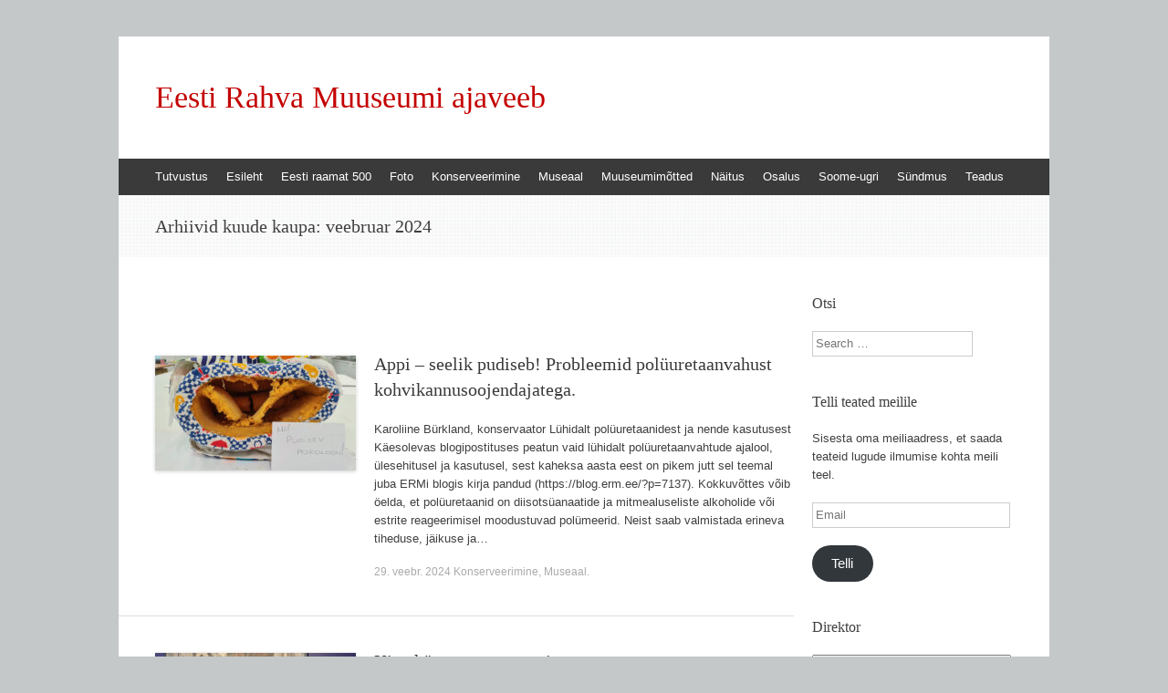

--- FILE ---
content_type: text/html; charset=UTF-8
request_url: https://blog.erm.ee/?m=202402
body_size: 18321
content:
<!DOCTYPE html>
<html lang="et">
<head>
<meta charset="UTF-8" />
<meta name="viewport" content="width=device-width, initial-scale=1" />
<title>veebruar 2024 - Eesti Rahva Muuseumi ajaveeb</title>
<link rel="profile" href="http://gmpg.org/xfn/11" />
<link rel="pingback" href="https://blog.erm.ee/xmlrpc.php" />
<!--[if lt IE 9]>
<script src="https://blog.erm.ee/wp-content/themes/expound/js/html5.js" type="text/javascript"></script>
<![endif]-->

<meta name='robots' content='noindex, follow' />

	<!-- This site is optimized with the Yoast SEO plugin v26.7 - https://yoast.com/wordpress/plugins/seo/ -->
	<meta property="og:locale" content="et_EE" />
	<meta property="og:type" content="website" />
	<meta property="og:title" content="veebruar 2024 - Eesti Rahva Muuseumi ajaveeb" />
	<meta property="og:url" content="https://blog.erm.ee/?m=202601" />
	<meta property="og:site_name" content="Eesti Rahva Muuseumi ajaveeb" />
	<meta name="twitter:card" content="summary_large_image" />
	<script type="application/ld+json" class="yoast-schema-graph">{"@context":"https://schema.org","@graph":[{"@type":"CollectionPage","@id":"https://blog.erm.ee/?m=202601","url":"https://blog.erm.ee/?m=202601","name":"veebruar 2024 - Eesti Rahva Muuseumi ajaveeb","isPartOf":{"@id":"https://blog.erm.ee/#website"},"primaryImageOfPage":{"@id":"https://blog.erm.ee/?m=202601#primaryimage"},"image":{"@id":"https://blog.erm.ee/?m=202601#primaryimage"},"thumbnailUrl":"https://blog.erm.ee/wp-content/uploads/2024/02/20230927_100255.jpg","breadcrumb":{"@id":"https://blog.erm.ee/?m=202601#breadcrumb"},"inLanguage":"et"},{"@type":"ImageObject","inLanguage":"et","@id":"https://blog.erm.ee/?m=202601#primaryimage","url":"https://blog.erm.ee/wp-content/uploads/2024/02/20230927_100255.jpg","contentUrl":"https://blog.erm.ee/wp-content/uploads/2024/02/20230927_100255.jpg","width":1200,"height":900},{"@type":"BreadcrumbList","@id":"https://blog.erm.ee/?m=202601#breadcrumb","itemListElement":[{"@type":"ListItem","position":1,"name":"Home","item":"https://blog.erm.ee/"},{"@type":"ListItem","position":2,"name":"Archives for veebruar 2024"}]},{"@type":"WebSite","@id":"https://blog.erm.ee/#website","url":"https://blog.erm.ee/","name":"Eesti Rahva Muuseumi ajaveeb","description":"","potentialAction":[{"@type":"SearchAction","target":{"@type":"EntryPoint","urlTemplate":"https://blog.erm.ee/?s={search_term_string}"},"query-input":{"@type":"PropertyValueSpecification","valueRequired":true,"valueName":"search_term_string"}}],"inLanguage":"et"}]}</script>
	<!-- / Yoast SEO plugin. -->


<link rel='dns-prefetch' href='//secure.gravatar.com' />
<link rel='dns-prefetch' href='//stats.wp.com' />
<link rel='dns-prefetch' href='//v0.wordpress.com' />
<link rel='dns-prefetch' href='//jetpack.wordpress.com' />
<link rel='dns-prefetch' href='//s0.wp.com' />
<link rel='dns-prefetch' href='//public-api.wordpress.com' />
<link rel='dns-prefetch' href='//0.gravatar.com' />
<link rel='dns-prefetch' href='//1.gravatar.com' />
<link rel='dns-prefetch' href='//2.gravatar.com' />
<link rel='dns-prefetch' href='//widgets.wp.com' />
<link rel='preconnect' href='//c0.wp.com' />
<link rel="alternate" type="application/rss+xml" title="Eesti Rahva Muuseumi ajaveeb &raquo; RSS" href="https://blog.erm.ee/?feed=rss2" />
<link rel="alternate" type="application/rss+xml" title="Eesti Rahva Muuseumi ajaveeb &raquo; Kommentaaride RSS" href="https://blog.erm.ee/?feed=comments-rss2" />
		<!-- This site uses the Google Analytics by MonsterInsights plugin v9.11.1 - Using Analytics tracking - https://www.monsterinsights.com/ -->
							<script src="//www.googletagmanager.com/gtag/js?id=G-LWTKBT0S18"  data-cfasync="false" data-wpfc-render="false" type="text/javascript" async></script>
			<script data-cfasync="false" data-wpfc-render="false" type="text/javascript">
				var mi_version = '9.11.1';
				var mi_track_user = true;
				var mi_no_track_reason = '';
								var MonsterInsightsDefaultLocations = {"page_location":"https:\/\/blog.erm.ee\/?m=202402"};
								if ( typeof MonsterInsightsPrivacyGuardFilter === 'function' ) {
					var MonsterInsightsLocations = (typeof MonsterInsightsExcludeQuery === 'object') ? MonsterInsightsPrivacyGuardFilter( MonsterInsightsExcludeQuery ) : MonsterInsightsPrivacyGuardFilter( MonsterInsightsDefaultLocations );
				} else {
					var MonsterInsightsLocations = (typeof MonsterInsightsExcludeQuery === 'object') ? MonsterInsightsExcludeQuery : MonsterInsightsDefaultLocations;
				}

								var disableStrs = [
										'ga-disable-G-LWTKBT0S18',
									];

				/* Function to detect opted out users */
				function __gtagTrackerIsOptedOut() {
					for (var index = 0; index < disableStrs.length; index++) {
						if (document.cookie.indexOf(disableStrs[index] + '=true') > -1) {
							return true;
						}
					}

					return false;
				}

				/* Disable tracking if the opt-out cookie exists. */
				if (__gtagTrackerIsOptedOut()) {
					for (var index = 0; index < disableStrs.length; index++) {
						window[disableStrs[index]] = true;
					}
				}

				/* Opt-out function */
				function __gtagTrackerOptout() {
					for (var index = 0; index < disableStrs.length; index++) {
						document.cookie = disableStrs[index] + '=true; expires=Thu, 31 Dec 2099 23:59:59 UTC; path=/';
						window[disableStrs[index]] = true;
					}
				}

				if ('undefined' === typeof gaOptout) {
					function gaOptout() {
						__gtagTrackerOptout();
					}
				}
								window.dataLayer = window.dataLayer || [];

				window.MonsterInsightsDualTracker = {
					helpers: {},
					trackers: {},
				};
				if (mi_track_user) {
					function __gtagDataLayer() {
						dataLayer.push(arguments);
					}

					function __gtagTracker(type, name, parameters) {
						if (!parameters) {
							parameters = {};
						}

						if (parameters.send_to) {
							__gtagDataLayer.apply(null, arguments);
							return;
						}

						if (type === 'event') {
														parameters.send_to = monsterinsights_frontend.v4_id;
							var hookName = name;
							if (typeof parameters['event_category'] !== 'undefined') {
								hookName = parameters['event_category'] + ':' + name;
							}

							if (typeof MonsterInsightsDualTracker.trackers[hookName] !== 'undefined') {
								MonsterInsightsDualTracker.trackers[hookName](parameters);
							} else {
								__gtagDataLayer('event', name, parameters);
							}
							
						} else {
							__gtagDataLayer.apply(null, arguments);
						}
					}

					__gtagTracker('js', new Date());
					__gtagTracker('set', {
						'developer_id.dZGIzZG': true,
											});
					if ( MonsterInsightsLocations.page_location ) {
						__gtagTracker('set', MonsterInsightsLocations);
					}
										__gtagTracker('config', 'G-LWTKBT0S18', {"forceSSL":"true","link_attribution":"true"} );
										window.gtag = __gtagTracker;										(function () {
						/* https://developers.google.com/analytics/devguides/collection/analyticsjs/ */
						/* ga and __gaTracker compatibility shim. */
						var noopfn = function () {
							return null;
						};
						var newtracker = function () {
							return new Tracker();
						};
						var Tracker = function () {
							return null;
						};
						var p = Tracker.prototype;
						p.get = noopfn;
						p.set = noopfn;
						p.send = function () {
							var args = Array.prototype.slice.call(arguments);
							args.unshift('send');
							__gaTracker.apply(null, args);
						};
						var __gaTracker = function () {
							var len = arguments.length;
							if (len === 0) {
								return;
							}
							var f = arguments[len - 1];
							if (typeof f !== 'object' || f === null || typeof f.hitCallback !== 'function') {
								if ('send' === arguments[0]) {
									var hitConverted, hitObject = false, action;
									if ('event' === arguments[1]) {
										if ('undefined' !== typeof arguments[3]) {
											hitObject = {
												'eventAction': arguments[3],
												'eventCategory': arguments[2],
												'eventLabel': arguments[4],
												'value': arguments[5] ? arguments[5] : 1,
											}
										}
									}
									if ('pageview' === arguments[1]) {
										if ('undefined' !== typeof arguments[2]) {
											hitObject = {
												'eventAction': 'page_view',
												'page_path': arguments[2],
											}
										}
									}
									if (typeof arguments[2] === 'object') {
										hitObject = arguments[2];
									}
									if (typeof arguments[5] === 'object') {
										Object.assign(hitObject, arguments[5]);
									}
									if ('undefined' !== typeof arguments[1].hitType) {
										hitObject = arguments[1];
										if ('pageview' === hitObject.hitType) {
											hitObject.eventAction = 'page_view';
										}
									}
									if (hitObject) {
										action = 'timing' === arguments[1].hitType ? 'timing_complete' : hitObject.eventAction;
										hitConverted = mapArgs(hitObject);
										__gtagTracker('event', action, hitConverted);
									}
								}
								return;
							}

							function mapArgs(args) {
								var arg, hit = {};
								var gaMap = {
									'eventCategory': 'event_category',
									'eventAction': 'event_action',
									'eventLabel': 'event_label',
									'eventValue': 'event_value',
									'nonInteraction': 'non_interaction',
									'timingCategory': 'event_category',
									'timingVar': 'name',
									'timingValue': 'value',
									'timingLabel': 'event_label',
									'page': 'page_path',
									'location': 'page_location',
									'title': 'page_title',
									'referrer' : 'page_referrer',
								};
								for (arg in args) {
																		if (!(!args.hasOwnProperty(arg) || !gaMap.hasOwnProperty(arg))) {
										hit[gaMap[arg]] = args[arg];
									} else {
										hit[arg] = args[arg];
									}
								}
								return hit;
							}

							try {
								f.hitCallback();
							} catch (ex) {
							}
						};
						__gaTracker.create = newtracker;
						__gaTracker.getByName = newtracker;
						__gaTracker.getAll = function () {
							return [];
						};
						__gaTracker.remove = noopfn;
						__gaTracker.loaded = true;
						window['__gaTracker'] = __gaTracker;
					})();
									} else {
										console.log("");
					(function () {
						function __gtagTracker() {
							return null;
						}

						window['__gtagTracker'] = __gtagTracker;
						window['gtag'] = __gtagTracker;
					})();
									}
			</script>
							<!-- / Google Analytics by MonsterInsights -->
		<style id='wp-img-auto-sizes-contain-inline-css' type='text/css'>
img:is([sizes=auto i],[sizes^="auto," i]){contain-intrinsic-size:3000px 1500px}
/*# sourceURL=wp-img-auto-sizes-contain-inline-css */
</style>
<style id='wp-emoji-styles-inline-css' type='text/css'>

	img.wp-smiley, img.emoji {
		display: inline !important;
		border: none !important;
		box-shadow: none !important;
		height: 1em !important;
		width: 1em !important;
		margin: 0 0.07em !important;
		vertical-align: -0.1em !important;
		background: none !important;
		padding: 0 !important;
	}
/*# sourceURL=wp-emoji-styles-inline-css */
</style>
<style id='wp-block-library-inline-css' type='text/css'>
:root{--wp-block-synced-color:#7a00df;--wp-block-synced-color--rgb:122,0,223;--wp-bound-block-color:var(--wp-block-synced-color);--wp-editor-canvas-background:#ddd;--wp-admin-theme-color:#007cba;--wp-admin-theme-color--rgb:0,124,186;--wp-admin-theme-color-darker-10:#006ba1;--wp-admin-theme-color-darker-10--rgb:0,107,160.5;--wp-admin-theme-color-darker-20:#005a87;--wp-admin-theme-color-darker-20--rgb:0,90,135;--wp-admin-border-width-focus:2px}@media (min-resolution:192dpi){:root{--wp-admin-border-width-focus:1.5px}}.wp-element-button{cursor:pointer}:root .has-very-light-gray-background-color{background-color:#eee}:root .has-very-dark-gray-background-color{background-color:#313131}:root .has-very-light-gray-color{color:#eee}:root .has-very-dark-gray-color{color:#313131}:root .has-vivid-green-cyan-to-vivid-cyan-blue-gradient-background{background:linear-gradient(135deg,#00d084,#0693e3)}:root .has-purple-crush-gradient-background{background:linear-gradient(135deg,#34e2e4,#4721fb 50%,#ab1dfe)}:root .has-hazy-dawn-gradient-background{background:linear-gradient(135deg,#faaca8,#dad0ec)}:root .has-subdued-olive-gradient-background{background:linear-gradient(135deg,#fafae1,#67a671)}:root .has-atomic-cream-gradient-background{background:linear-gradient(135deg,#fdd79a,#004a59)}:root .has-nightshade-gradient-background{background:linear-gradient(135deg,#330968,#31cdcf)}:root .has-midnight-gradient-background{background:linear-gradient(135deg,#020381,#2874fc)}:root{--wp--preset--font-size--normal:16px;--wp--preset--font-size--huge:42px}.has-regular-font-size{font-size:1em}.has-larger-font-size{font-size:2.625em}.has-normal-font-size{font-size:var(--wp--preset--font-size--normal)}.has-huge-font-size{font-size:var(--wp--preset--font-size--huge)}.has-text-align-center{text-align:center}.has-text-align-left{text-align:left}.has-text-align-right{text-align:right}.has-fit-text{white-space:nowrap!important}#end-resizable-editor-section{display:none}.aligncenter{clear:both}.items-justified-left{justify-content:flex-start}.items-justified-center{justify-content:center}.items-justified-right{justify-content:flex-end}.items-justified-space-between{justify-content:space-between}.screen-reader-text{border:0;clip-path:inset(50%);height:1px;margin:-1px;overflow:hidden;padding:0;position:absolute;width:1px;word-wrap:normal!important}.screen-reader-text:focus{background-color:#ddd;clip-path:none;color:#444;display:block;font-size:1em;height:auto;left:5px;line-height:normal;padding:15px 23px 14px;text-decoration:none;top:5px;width:auto;z-index:100000}html :where(.has-border-color){border-style:solid}html :where([style*=border-top-color]){border-top-style:solid}html :where([style*=border-right-color]){border-right-style:solid}html :where([style*=border-bottom-color]){border-bottom-style:solid}html :where([style*=border-left-color]){border-left-style:solid}html :where([style*=border-width]){border-style:solid}html :where([style*=border-top-width]){border-top-style:solid}html :where([style*=border-right-width]){border-right-style:solid}html :where([style*=border-bottom-width]){border-bottom-style:solid}html :where([style*=border-left-width]){border-left-style:solid}html :where(img[class*=wp-image-]){height:auto;max-width:100%}:where(figure){margin:0 0 1em}html :where(.is-position-sticky){--wp-admin--admin-bar--position-offset:var(--wp-admin--admin-bar--height,0px)}@media screen and (max-width:600px){html :where(.is-position-sticky){--wp-admin--admin-bar--position-offset:0px}}

/*# sourceURL=wp-block-library-inline-css */
</style><style id='global-styles-inline-css' type='text/css'>
:root{--wp--preset--aspect-ratio--square: 1;--wp--preset--aspect-ratio--4-3: 4/3;--wp--preset--aspect-ratio--3-4: 3/4;--wp--preset--aspect-ratio--3-2: 3/2;--wp--preset--aspect-ratio--2-3: 2/3;--wp--preset--aspect-ratio--16-9: 16/9;--wp--preset--aspect-ratio--9-16: 9/16;--wp--preset--color--black: #000000;--wp--preset--color--cyan-bluish-gray: #abb8c3;--wp--preset--color--white: #ffffff;--wp--preset--color--pale-pink: #f78da7;--wp--preset--color--vivid-red: #cf2e2e;--wp--preset--color--luminous-vivid-orange: #ff6900;--wp--preset--color--luminous-vivid-amber: #fcb900;--wp--preset--color--light-green-cyan: #7bdcb5;--wp--preset--color--vivid-green-cyan: #00d084;--wp--preset--color--pale-cyan-blue: #8ed1fc;--wp--preset--color--vivid-cyan-blue: #0693e3;--wp--preset--color--vivid-purple: #9b51e0;--wp--preset--gradient--vivid-cyan-blue-to-vivid-purple: linear-gradient(135deg,rgb(6,147,227) 0%,rgb(155,81,224) 100%);--wp--preset--gradient--light-green-cyan-to-vivid-green-cyan: linear-gradient(135deg,rgb(122,220,180) 0%,rgb(0,208,130) 100%);--wp--preset--gradient--luminous-vivid-amber-to-luminous-vivid-orange: linear-gradient(135deg,rgb(252,185,0) 0%,rgb(255,105,0) 100%);--wp--preset--gradient--luminous-vivid-orange-to-vivid-red: linear-gradient(135deg,rgb(255,105,0) 0%,rgb(207,46,46) 100%);--wp--preset--gradient--very-light-gray-to-cyan-bluish-gray: linear-gradient(135deg,rgb(238,238,238) 0%,rgb(169,184,195) 100%);--wp--preset--gradient--cool-to-warm-spectrum: linear-gradient(135deg,rgb(74,234,220) 0%,rgb(151,120,209) 20%,rgb(207,42,186) 40%,rgb(238,44,130) 60%,rgb(251,105,98) 80%,rgb(254,248,76) 100%);--wp--preset--gradient--blush-light-purple: linear-gradient(135deg,rgb(255,206,236) 0%,rgb(152,150,240) 100%);--wp--preset--gradient--blush-bordeaux: linear-gradient(135deg,rgb(254,205,165) 0%,rgb(254,45,45) 50%,rgb(107,0,62) 100%);--wp--preset--gradient--luminous-dusk: linear-gradient(135deg,rgb(255,203,112) 0%,rgb(199,81,192) 50%,rgb(65,88,208) 100%);--wp--preset--gradient--pale-ocean: linear-gradient(135deg,rgb(255,245,203) 0%,rgb(182,227,212) 50%,rgb(51,167,181) 100%);--wp--preset--gradient--electric-grass: linear-gradient(135deg,rgb(202,248,128) 0%,rgb(113,206,126) 100%);--wp--preset--gradient--midnight: linear-gradient(135deg,rgb(2,3,129) 0%,rgb(40,116,252) 100%);--wp--preset--font-size--small: 13px;--wp--preset--font-size--medium: 20px;--wp--preset--font-size--large: 36px;--wp--preset--font-size--x-large: 42px;--wp--preset--spacing--20: 0.44rem;--wp--preset--spacing--30: 0.67rem;--wp--preset--spacing--40: 1rem;--wp--preset--spacing--50: 1.5rem;--wp--preset--spacing--60: 2.25rem;--wp--preset--spacing--70: 3.38rem;--wp--preset--spacing--80: 5.06rem;--wp--preset--shadow--natural: 6px 6px 9px rgba(0, 0, 0, 0.2);--wp--preset--shadow--deep: 12px 12px 50px rgba(0, 0, 0, 0.4);--wp--preset--shadow--sharp: 6px 6px 0px rgba(0, 0, 0, 0.2);--wp--preset--shadow--outlined: 6px 6px 0px -3px rgb(255, 255, 255), 6px 6px rgb(0, 0, 0);--wp--preset--shadow--crisp: 6px 6px 0px rgb(0, 0, 0);}:where(.is-layout-flex){gap: 0.5em;}:where(.is-layout-grid){gap: 0.5em;}body .is-layout-flex{display: flex;}.is-layout-flex{flex-wrap: wrap;align-items: center;}.is-layout-flex > :is(*, div){margin: 0;}body .is-layout-grid{display: grid;}.is-layout-grid > :is(*, div){margin: 0;}:where(.wp-block-columns.is-layout-flex){gap: 2em;}:where(.wp-block-columns.is-layout-grid){gap: 2em;}:where(.wp-block-post-template.is-layout-flex){gap: 1.25em;}:where(.wp-block-post-template.is-layout-grid){gap: 1.25em;}.has-black-color{color: var(--wp--preset--color--black) !important;}.has-cyan-bluish-gray-color{color: var(--wp--preset--color--cyan-bluish-gray) !important;}.has-white-color{color: var(--wp--preset--color--white) !important;}.has-pale-pink-color{color: var(--wp--preset--color--pale-pink) !important;}.has-vivid-red-color{color: var(--wp--preset--color--vivid-red) !important;}.has-luminous-vivid-orange-color{color: var(--wp--preset--color--luminous-vivid-orange) !important;}.has-luminous-vivid-amber-color{color: var(--wp--preset--color--luminous-vivid-amber) !important;}.has-light-green-cyan-color{color: var(--wp--preset--color--light-green-cyan) !important;}.has-vivid-green-cyan-color{color: var(--wp--preset--color--vivid-green-cyan) !important;}.has-pale-cyan-blue-color{color: var(--wp--preset--color--pale-cyan-blue) !important;}.has-vivid-cyan-blue-color{color: var(--wp--preset--color--vivid-cyan-blue) !important;}.has-vivid-purple-color{color: var(--wp--preset--color--vivid-purple) !important;}.has-black-background-color{background-color: var(--wp--preset--color--black) !important;}.has-cyan-bluish-gray-background-color{background-color: var(--wp--preset--color--cyan-bluish-gray) !important;}.has-white-background-color{background-color: var(--wp--preset--color--white) !important;}.has-pale-pink-background-color{background-color: var(--wp--preset--color--pale-pink) !important;}.has-vivid-red-background-color{background-color: var(--wp--preset--color--vivid-red) !important;}.has-luminous-vivid-orange-background-color{background-color: var(--wp--preset--color--luminous-vivid-orange) !important;}.has-luminous-vivid-amber-background-color{background-color: var(--wp--preset--color--luminous-vivid-amber) !important;}.has-light-green-cyan-background-color{background-color: var(--wp--preset--color--light-green-cyan) !important;}.has-vivid-green-cyan-background-color{background-color: var(--wp--preset--color--vivid-green-cyan) !important;}.has-pale-cyan-blue-background-color{background-color: var(--wp--preset--color--pale-cyan-blue) !important;}.has-vivid-cyan-blue-background-color{background-color: var(--wp--preset--color--vivid-cyan-blue) !important;}.has-vivid-purple-background-color{background-color: var(--wp--preset--color--vivid-purple) !important;}.has-black-border-color{border-color: var(--wp--preset--color--black) !important;}.has-cyan-bluish-gray-border-color{border-color: var(--wp--preset--color--cyan-bluish-gray) !important;}.has-white-border-color{border-color: var(--wp--preset--color--white) !important;}.has-pale-pink-border-color{border-color: var(--wp--preset--color--pale-pink) !important;}.has-vivid-red-border-color{border-color: var(--wp--preset--color--vivid-red) !important;}.has-luminous-vivid-orange-border-color{border-color: var(--wp--preset--color--luminous-vivid-orange) !important;}.has-luminous-vivid-amber-border-color{border-color: var(--wp--preset--color--luminous-vivid-amber) !important;}.has-light-green-cyan-border-color{border-color: var(--wp--preset--color--light-green-cyan) !important;}.has-vivid-green-cyan-border-color{border-color: var(--wp--preset--color--vivid-green-cyan) !important;}.has-pale-cyan-blue-border-color{border-color: var(--wp--preset--color--pale-cyan-blue) !important;}.has-vivid-cyan-blue-border-color{border-color: var(--wp--preset--color--vivid-cyan-blue) !important;}.has-vivid-purple-border-color{border-color: var(--wp--preset--color--vivid-purple) !important;}.has-vivid-cyan-blue-to-vivid-purple-gradient-background{background: var(--wp--preset--gradient--vivid-cyan-blue-to-vivid-purple) !important;}.has-light-green-cyan-to-vivid-green-cyan-gradient-background{background: var(--wp--preset--gradient--light-green-cyan-to-vivid-green-cyan) !important;}.has-luminous-vivid-amber-to-luminous-vivid-orange-gradient-background{background: var(--wp--preset--gradient--luminous-vivid-amber-to-luminous-vivid-orange) !important;}.has-luminous-vivid-orange-to-vivid-red-gradient-background{background: var(--wp--preset--gradient--luminous-vivid-orange-to-vivid-red) !important;}.has-very-light-gray-to-cyan-bluish-gray-gradient-background{background: var(--wp--preset--gradient--very-light-gray-to-cyan-bluish-gray) !important;}.has-cool-to-warm-spectrum-gradient-background{background: var(--wp--preset--gradient--cool-to-warm-spectrum) !important;}.has-blush-light-purple-gradient-background{background: var(--wp--preset--gradient--blush-light-purple) !important;}.has-blush-bordeaux-gradient-background{background: var(--wp--preset--gradient--blush-bordeaux) !important;}.has-luminous-dusk-gradient-background{background: var(--wp--preset--gradient--luminous-dusk) !important;}.has-pale-ocean-gradient-background{background: var(--wp--preset--gradient--pale-ocean) !important;}.has-electric-grass-gradient-background{background: var(--wp--preset--gradient--electric-grass) !important;}.has-midnight-gradient-background{background: var(--wp--preset--gradient--midnight) !important;}.has-small-font-size{font-size: var(--wp--preset--font-size--small) !important;}.has-medium-font-size{font-size: var(--wp--preset--font-size--medium) !important;}.has-large-font-size{font-size: var(--wp--preset--font-size--large) !important;}.has-x-large-font-size{font-size: var(--wp--preset--font-size--x-large) !important;}
/*# sourceURL=global-styles-inline-css */
</style>

<style id='classic-theme-styles-inline-css' type='text/css'>
/*! This file is auto-generated */
.wp-block-button__link{color:#fff;background-color:#32373c;border-radius:9999px;box-shadow:none;text-decoration:none;padding:calc(.667em + 2px) calc(1.333em + 2px);font-size:1.125em}.wp-block-file__button{background:#32373c;color:#fff;text-decoration:none}
/*# sourceURL=/wp-includes/css/classic-themes.min.css */
</style>
<link rel='stylesheet' id='fcbkbttn_icon-css' href='https://blog.erm.ee/wp-content/plugins/facebook-button-plugin/css/icon.css?ver=2.77' type='text/css' media='all' />
<link rel='stylesheet' id='fcbkbttn_stylesheet-css' href='https://blog.erm.ee/wp-content/plugins/facebook-button-plugin/css/style.css?ver=2.77' type='text/css' media='all' />
<link rel='stylesheet' id='expound-style-css' href='https://blog.erm.ee/wp-content/themes/expound/style.css?ver=20140129' type='text/css' media='all' />
<link rel='stylesheet' id='jetpack-swiper-library-css' href='https://c0.wp.com/p/jetpack/15.4/_inc/blocks/swiper.css' type='text/css' media='all' />
<link rel='stylesheet' id='jetpack-carousel-css' href='https://c0.wp.com/p/jetpack/15.4/modules/carousel/jetpack-carousel.css' type='text/css' media='all' />
<link rel='stylesheet' id='tiled-gallery-css' href='https://c0.wp.com/p/jetpack/15.4/modules/tiled-gallery/tiled-gallery/tiled-gallery.css' type='text/css' media='all' />
<link rel='stylesheet' id='jetpack_likes-css' href='https://c0.wp.com/p/jetpack/15.4/modules/likes/style.css' type='text/css' media='all' />
<link rel='stylesheet' id='jetpack-subscriptions-css' href='https://c0.wp.com/p/jetpack/15.4/_inc/build/subscriptions/subscriptions.min.css' type='text/css' media='all' />
<link rel='stylesheet' id='fancybox-css' href='https://blog.erm.ee/wp-content/plugins/easy-fancybox/fancybox/1.5.4/jquery.fancybox.min.css?ver=6.9' type='text/css' media='screen' />
<style id='fancybox-inline-css' type='text/css'>
#fancybox-title,#fancybox-title-float-main{color:#fff}
/*# sourceURL=fancybox-inline-css */
</style>
<script type="text/javascript" src="https://blog.erm.ee/wp-content/plugins/google-analytics-for-wordpress/assets/js/frontend-gtag.min.js?ver=9.11.1" id="monsterinsights-frontend-script-js" async="async" data-wp-strategy="async"></script>
<script data-cfasync="false" data-wpfc-render="false" type="text/javascript" id='monsterinsights-frontend-script-js-extra'>/* <![CDATA[ */
var monsterinsights_frontend = {"js_events_tracking":"true","download_extensions":"doc,pdf,ppt,zip,xls,docx,pptx,xlsx","inbound_paths":"[{\"path\":\"\\\/go\\\/\",\"label\":\"affiliate\"},{\"path\":\"\\\/recommend\\\/\",\"label\":\"affiliate\"}]","home_url":"https:\/\/blog.erm.ee","hash_tracking":"false","v4_id":"G-LWTKBT0S18"};/* ]]> */
</script>
<script type="text/javascript" src="https://c0.wp.com/c/6.9/wp-includes/js/jquery/jquery.min.js" id="jquery-core-js"></script>
<script type="text/javascript" src="https://c0.wp.com/c/6.9/wp-includes/js/jquery/jquery-migrate.min.js" id="jquery-migrate-js"></script>
<link rel="https://api.w.org/" href="https://blog.erm.ee/index.php?rest_route=/" /><link rel="EditURI" type="application/rsd+xml" title="RSD" href="https://blog.erm.ee/xmlrpc.php?rsd" />
<meta name="generator" content="WordPress 6.9" />

<!-- fcbkbttn meta start -->
<meta property="og:url" content="https://blog.erm.ee"/>
<meta property="og:title" content="Kuu: &lt;span&gt;veebruar 2024&lt;/span&gt;"/>
<meta property="og:site_name" content="Eesti Rahva Muuseumi ajaveeb"/>
<!-- fcbkbttn meta end -->
	<style>img#wpstats{display:none}</style>
			<style type="text/css">
	        .site-title a,
        .site-title a:hover,
        .site-description {
			color: #c40000;
        }
	
		</style>
	<style type="text/css" id="custom-background-css">
body.custom-background { background-color: #c4c8c9; }
</style>
	<link rel="icon" href="https://blog.erm.ee/wp-content/uploads/2021/12/faviconERM.png" sizes="32x32" />
<link rel="icon" href="https://blog.erm.ee/wp-content/uploads/2021/12/faviconERM.png" sizes="192x192" />
<link rel="apple-touch-icon" href="https://blog.erm.ee/wp-content/uploads/2021/12/faviconERM.png" />
<meta name="msapplication-TileImage" content="https://blog.erm.ee/wp-content/uploads/2021/12/faviconERM.png" />
<link rel='stylesheet' id='genericons-css' href='https://c0.wp.com/p/jetpack/15.4/_inc/genericons/genericons/genericons.css' type='text/css' media='all' />
<link rel='stylesheet' id='jetpack_social_media_icons_widget-css' href='https://c0.wp.com/p/jetpack/15.4/modules/widgets/social-media-icons/style.css' type='text/css' media='all' />
</head>

<body class="archive date custom-background wp-theme-expound">
<div id="page" class="hfeed site">
		<header id="masthead" class="site-header" role="banner">
		<div class="site-branding">
			<div class="site-title-group">
				<h1 class="site-title"><a href="https://blog.erm.ee/" title="Eesti Rahva Muuseumi ajaveeb" rel="home">Eesti Rahva Muuseumi ajaveeb</a></h1>
				<h2 class="site-description"></h2>
			</div>
		</div>

		<nav id="site-navigation" class="navigation-main" role="navigation">
			<h1 class="menu-toggle">Menüü</h1>
			<a class="skip-link screen-reader-text" href="#content">Hüppa sisule</a>

			<div class="menu-nele_0-container"><ul id="menu-nele_0" class="menu"><li id="menu-item-2991" class="menu-item menu-item-type-post_type menu-item-object-page menu-item-2991"><a href="https://blog.erm.ee/?page_id=2">Tutvustus</a></li>
<li id="menu-item-2990" class="menu-item menu-item-type-custom menu-item-object-custom menu-item-home menu-item-2990"><a href="https://blog.erm.ee/">Esileht</a></li>
<li id="menu-item-17101" class="menu-item menu-item-type-taxonomy menu-item-object-category menu-item-17101"><a href="https://blog.erm.ee/?cat=46">Eesti raamat 500</a></li>
<li id="menu-item-3000" class="menu-item menu-item-type-taxonomy menu-item-object-category menu-item-3000"><a href="https://blog.erm.ee/?cat=6">Foto</a></li>
<li id="menu-item-2998" class="menu-item menu-item-type-taxonomy menu-item-object-category menu-item-2998"><a href="https://blog.erm.ee/?cat=9">Konserveerimine</a></li>
<li id="menu-item-2992" class="menu-item menu-item-type-taxonomy menu-item-object-category menu-item-2992"><a href="https://blog.erm.ee/?cat=5">Museaal</a></li>
<li id="menu-item-2995" class="menu-item menu-item-type-taxonomy menu-item-object-category menu-item-2995"><a href="https://blog.erm.ee/?cat=20">Muuseumimõtted</a></li>
<li id="menu-item-2994" class="menu-item menu-item-type-taxonomy menu-item-object-category menu-item-2994"><a href="https://blog.erm.ee/?cat=7">Näitus</a></li>
<li id="menu-item-4733" class="menu-item menu-item-type-taxonomy menu-item-object-category menu-item-4733"><a href="https://blog.erm.ee/?cat=30">Osalus</a></li>
<li id="menu-item-3209" class="menu-item menu-item-type-taxonomy menu-item-object-category menu-item-3209"><a href="https://blog.erm.ee/?cat=28">Soome-ugri</a></li>
<li id="menu-item-2993" class="menu-item menu-item-type-taxonomy menu-item-object-category menu-item-2993"><a href="https://blog.erm.ee/?cat=19">Sündmus</a></li>
<li id="menu-item-2996" class="menu-item menu-item-type-taxonomy menu-item-object-category menu-item-2996"><a href="https://blog.erm.ee/?cat=10">Teadus</a></li>
</ul></div>								</nav><!-- #site-navigation -->
	</header><!-- #masthead -->
	
	<div id="main" class="site-main">

			<header class="page-header">
			<h1 class="page-title">
				Arhiivid kuude kaupa: <span>veebruar 2024</span>			</h1>
					</header><!-- .page-header -->
	
	
	<div id="primary" class="content-area">
		<div id="content" class="site-content" role="main">

		
						<div class="fcbkbttn_buttons_block fcbkbttn_arhiv" id="fcbkbttn_left"><div class="fcbkbttn_like "><fb:like href="https://blog.erm.ee" action="like" colorscheme="light" layout="standard"  width="225px" size="small"></fb:like></div><div class="fb-share-button  " data-href="https://blog.erm.ee" data-type="button" data-size="small"></div></div>
				
<article id="post-16588" class="post-16588 post type-post status-publish format-standard has-post-thumbnail hentry category-konserveerimine category-museaal">

		<div class="entry-thumbnail">
		<a href="https://blog.erm.ee/?p=16588"><img width="220" height="126" src="https://blog.erm.ee/wp-content/uploads/2024/02/20230927_100255-220x126.jpg" class="attachment-post-thumbnail size-post-thumbnail wp-post-image" alt="" decoding="async" data-attachment-id="16595" data-permalink="https://blog.erm.ee/?attachment_id=16595#main" data-orig-file="https://blog.erm.ee/wp-content/uploads/2024/02/20230927_100255.jpg" data-orig-size="1200,900" data-comments-opened="1" data-image-meta="{&quot;aperture&quot;:&quot;1.8&quot;,&quot;credit&quot;:&quot;&quot;,&quot;camera&quot;:&quot;SM-G980F&quot;,&quot;caption&quot;:&quot;&quot;,&quot;created_timestamp&quot;:&quot;1695798176&quot;,&quot;copyright&quot;:&quot;&quot;,&quot;focal_length&quot;:&quot;5.4&quot;,&quot;iso&quot;:&quot;50&quot;,&quot;shutter_speed&quot;:&quot;0.02&quot;,&quot;title&quot;:&quot;&quot;,&quot;orientation&quot;:&quot;1&quot;}" data-image-title="20230927_100255" data-image-description="" data-image-caption="" data-medium-file="https://blog.erm.ee/wp-content/uploads/2024/02/20230927_100255-300x225.jpg" data-large-file="https://blog.erm.ee/wp-content/uploads/2024/02/20230927_100255-1024x768.jpg" /></a>
	</div>
	
	<header class="entry-header">
		<h1 class="entry-title"><a href="https://blog.erm.ee/?p=16588" rel="bookmark">Appi – seelik pudiseb! Probleemid polüuretaanvahust kohvikannusoojendajatega.</a></h1>
	</header><!-- .entry-header -->

	<div class="entry-summary">
		<p>Karoliine Bürkland, konservaator Lühidalt polüuretaanidest ja nende kasutusest Käesolevas blogipostituses peatun vaid lühidalt polüuretaanvahtude ajalool, ülesehitusel ja kasutusel, sest kaheksa aasta eest on pikem jutt sel teemal juba ERMi blogis kirja pandud (https://blog.erm.ee/?p=7137). Kokkuvõttes võib öelda, et polüuretaanid on diisotsüanaatide ja mitmealuseliste alkoholide või estrite reageerimisel moodustuvad polümeerid. Neist saab valmistada erineva tiheduse, jäikuse ja&hellip;</p>
	</div><!-- .entry-summary -->

	<footer class="entry-meta">
		<a class="entry-date" href="https://blog.erm.ee/?p=16588">29. veebr. 2024</a> <a href="https://blog.erm.ee/?cat=9" rel="category">Konserveerimine</a>, <a href="https://blog.erm.ee/?cat=5" rel="category">Museaal</a>.	</footer><!-- .entry-meta -->
</article><!-- #post-## -->

			
				
<article id="post-16565" class="post-16565 post type-post status-publish format-standard has-post-thumbnail hentry category-konserveerimine category-museaal category-naitus">

		<div class="entry-thumbnail">
		<a href="https://blog.erm.ee/?p=16565"><img width="220" height="126" src="https://blog.erm.ee/wp-content/uploads/2024/02/ak_0004-220x126.jpg" class="attachment-post-thumbnail size-post-thumbnail wp-post-image" alt="" decoding="async" data-attachment-id="16583" data-permalink="https://blog.erm.ee/?attachment_id=16583#main" data-orig-file="https://blog.erm.ee/wp-content/uploads/2024/02/ak_0004.jpg" data-orig-size="850,1600" data-comments-opened="1" data-image-meta="{&quot;aperture&quot;:&quot;5.6&quot;,&quot;credit&quot;:&quot;&quot;,&quot;camera&quot;:&quot;Canon EOS-1D X Mark II&quot;,&quot;caption&quot;:&quot;&quot;,&quot;created_timestamp&quot;:&quot;1708416945&quot;,&quot;copyright&quot;:&quot;&quot;,&quot;focal_length&quot;:&quot;56&quot;,&quot;iso&quot;:&quot;100&quot;,&quot;shutter_speed&quot;:&quot;6&quot;,&quot;title&quot;:&quot;&quot;,&quot;orientation&quot;:&quot;1&quot;}" data-image-title="ak_0004" data-image-description="" data-image-caption="&lt;p&gt;Kassett näitusel &amp;#8220;Kellele kuulub öö?&amp;#8221;. Foto: Arp Karm&lt;/p&gt;
" data-medium-file="https://blog.erm.ee/wp-content/uploads/2024/02/ak_0004-159x300.jpg" data-large-file="https://blog.erm.ee/wp-content/uploads/2024/02/ak_0004-544x1024.jpg" /></a>
	</div>
	
	<header class="entry-header">
		<h1 class="entry-title"><a href="https://blog.erm.ee/?p=16565" rel="bookmark">Kits, kümme aastat varjus</a></h1>
	</header><!-- .entry-header -->

	<div class="entry-summary">
		<p>Eve Keedus, ERMi konserveerimisosakonna metoodik Kümme aastat on möödunud ajast, kui lammutamisele läinud restoranis Tarvas olnud Elmar Kitse pannoo annetati TuÜ Tartu Tarbijate Kooperatiivi (Coop Tartu) poolt Eesti Rahva Muuseumile. Pannoo teisaldamiseks kaeti see esmalt kaitsekangastega, lõigati seinalt lahti, eemaldati koos krohviga ja pakiti varjatult üheksasse kassetti. Seni on pannoo seisnud osadeks võetuna hoidlakoridoris, oodates&hellip;</p>
	</div><!-- .entry-summary -->

	<footer class="entry-meta">
		<a class="entry-date" href="https://blog.erm.ee/?p=16565">22. veebr. 2024</a> <a href="https://blog.erm.ee/?cat=9" rel="category">Konserveerimine</a>, <a href="https://blog.erm.ee/?cat=5" rel="category">Museaal</a>, <a href="https://blog.erm.ee/?cat=7" rel="category">Näitus</a>.	</footer><!-- .entry-meta -->
</article><!-- #post-## -->

			
				
<article id="post-16576" class="post-16576 post type-post status-publish format-standard has-post-thumbnail hentry category-kogude-osakonna-videoblogi category-toit">

		<div class="entry-thumbnail">
		<a href="https://blog.erm.ee/?p=16576"><img width="220" height="126" src="https://blog.erm.ee/wp-content/uploads/2023/12/Kogukokad-220x126.png" class="attachment-post-thumbnail size-post-thumbnail wp-post-image" alt="" decoding="async" srcset="https://blog.erm.ee/wp-content/uploads/2023/12/Kogukokad-220x126.png 220w, https://blog.erm.ee/wp-content/uploads/2023/12/Kogukokad-300x172.png 300w, https://blog.erm.ee/wp-content/uploads/2023/12/Kogukokad-1024x588.png 1024w, https://blog.erm.ee/wp-content/uploads/2023/12/Kogukokad-453x260.png 453w, https://blog.erm.ee/wp-content/uploads/2023/12/Kogukokad-768x441.png 768w, https://blog.erm.ee/wp-content/uploads/2023/12/Kogukokad-1536x881.png 1536w, https://blog.erm.ee/wp-content/uploads/2023/12/Kogukokad.png 1903w" sizes="(max-width: 220px) 100vw, 220px" data-attachment-id="16526" data-permalink="https://blog.erm.ee/?attachment_id=16526#main" data-orig-file="https://blog.erm.ee/wp-content/uploads/2023/12/Kogukokad.png" data-orig-size="1903,1092" data-comments-opened="1" data-image-meta="{&quot;aperture&quot;:&quot;0&quot;,&quot;credit&quot;:&quot;&quot;,&quot;camera&quot;:&quot;&quot;,&quot;caption&quot;:&quot;&quot;,&quot;created_timestamp&quot;:&quot;0&quot;,&quot;copyright&quot;:&quot;&quot;,&quot;focal_length&quot;:&quot;0&quot;,&quot;iso&quot;:&quot;0&quot;,&quot;shutter_speed&quot;:&quot;0&quot;,&quot;title&quot;:&quot;&quot;,&quot;orientation&quot;:&quot;0&quot;}" data-image-title="Kogukokad" data-image-description="" data-image-caption="" data-medium-file="https://blog.erm.ee/wp-content/uploads/2023/12/Kogukokad-300x172.png" data-large-file="https://blog.erm.ee/wp-content/uploads/2023/12/Kogukokad-1024x588.png" /></a>
	</div>
	
	<header class="entry-header">
		<h1 class="entry-title"><a href="https://blog.erm.ee/?p=16576" rel="bookmark">„Kogukokad“: Vabariigi aastapäeva pidulaud</a></h1>
	</header><!-- .entry-header -->

	<div class="entry-summary">
		<p>Tekst: Kristi Umalas, ERMi arhivaar Kaamera ja montaaž: Ange Nimeta, ERMi infosüsteemide haldur Sarja iga video on nagu kulinaarne ajarännak, kus kogude osakonna töötajad valmistavad hõrgutisi, mille retseptid on pärit ERMi arhiivist. Nende köögiseiklustega saate mitte ainult nautida põnevaid maitseelamusi, vaid ka avastada, kuidas minevik ja tänapäev kohtuvad kulinaarsete traditsioonide kaudu. Valmistuge avastama unustatud retseptide&hellip;</p>
	</div><!-- .entry-summary -->

	<footer class="entry-meta">
		<a class="entry-date" href="https://blog.erm.ee/?p=16576">20. veebr. 2024</a> <a href="https://blog.erm.ee/?cat=33" rel="category">Kogude osakonna videoblogi</a>, <a href="https://blog.erm.ee/?cat=41" rel="category">Toit</a>.	</footer><!-- .entry-meta -->
</article><!-- #post-## -->

			
				
<article id="post-16560" class="post-16560 post type-post status-publish format-standard has-post-thumbnail hentry category-kogude-osakonna-videoblogi category-museaal">

		<div class="entry-thumbnail">
		<a href="https://blog.erm.ee/?p=16560"><img width="220" height="126" src="https://blog.erm.ee/wp-content/uploads/2024/02/Screenshot-2024-02-06-153206-e1707226604642-220x126.png" class="attachment-post-thumbnail size-post-thumbnail wp-post-image" alt="" decoding="async" loading="lazy" data-attachment-id="16561" data-permalink="https://blog.erm.ee/?attachment_id=16561#main" data-orig-file="https://blog.erm.ee/wp-content/uploads/2024/02/Screenshot-2024-02-06-153206-e1707226604642.png" data-orig-size="1220,915" data-comments-opened="1" data-image-meta="{&quot;aperture&quot;:&quot;0&quot;,&quot;credit&quot;:&quot;&quot;,&quot;camera&quot;:&quot;&quot;,&quot;caption&quot;:&quot;&quot;,&quot;created_timestamp&quot;:&quot;0&quot;,&quot;copyright&quot;:&quot;&quot;,&quot;focal_length&quot;:&quot;0&quot;,&quot;iso&quot;:&quot;0&quot;,&quot;shutter_speed&quot;:&quot;0&quot;,&quot;title&quot;:&quot;&quot;,&quot;orientation&quot;:&quot;0&quot;}" data-image-title="Screenshot 2024-02-06 153206" data-image-description="" data-image-caption="" data-medium-file="https://blog.erm.ee/wp-content/uploads/2024/02/Screenshot-2024-02-06-153206-e1707226604642-300x225.png" data-large-file="https://blog.erm.ee/wp-content/uploads/2024/02/Screenshot-2024-02-06-153206-e1707226604642-1024x768.png" /></a>
	</div>
	
	<header class="entry-header">
		<h1 class="entry-title"><a href="https://blog.erm.ee/?p=16560" rel="bookmark">&#8220;Pildike, pildike MuISi seina peal. Esemepärandi digiteerimine&#8221;</a></h1>
	</header><!-- .entry-header -->

	<div class="entry-summary">
		<p>Projekti tutvustab: Aune Anton, digiteerimisprojekti juht Kaamera ja montaaž: Ange Nimeta, infosüsteemide haldur &#8220;Pildike, pildike MuISi seina peal&#8221; ehk kuidas pildistati 52487 museaali 25 muuseumis. Ettekanne koostati Eesti muuseumide aastaauhindade galaks. ERMi ja Tartu linnamuuseumi kureeritud kultuuriväärtuste digiteerimisprojekt oli 2023. aasta kogude uuendaja kategooria nominent. See video sisaldab heli, mille autoriõigused ei kuulu ERMile.</p>
	</div><!-- .entry-summary -->

	<footer class="entry-meta">
		<a class="entry-date" href="https://blog.erm.ee/?p=16560">6. veebr. 2024</a> <a href="https://blog.erm.ee/?cat=33" rel="category">Kogude osakonna videoblogi</a>, <a href="https://blog.erm.ee/?cat=5" rel="category">Museaal</a>.	</footer><!-- .entry-meta -->
</article><!-- #post-## -->

			
			
		
		</div><!-- #content -->
	</div><!-- #primary -->

	<div id="secondary" class="widget-area" role="complementary">
				<aside id="search-2" class="widget widget_search"><h1 class="widget-title">Otsi</h1>	<form method="get" id="searchform" class="searchform" action="https://blog.erm.ee/" role="search">
		<label for="s" class="screen-reader-text">Search</label>
		<input type="search" class="field" name="s" value="" id="s" placeholder="Search &hellip;" />
		<input type="submit" class="submit" id="searchsubmit" value="Search" />
	</form>
</aside><aside id="blog_subscription-2" class="widget widget_blog_subscription jetpack_subscription_widget"><h1 class="widget-title">Telli teated meilile</h1>
			<div class="wp-block-jetpack-subscriptions__container">
			<form action="#" method="post" accept-charset="utf-8" id="subscribe-blog-blog_subscription-2"
				data-blog="34595951"
				data-post_access_level="everybody" >
									<div id="subscribe-text"><p>Sisesta oma meiliaadress, et saada teateid lugude ilmumise kohta meili teel. </p>
</div>
										<p id="subscribe-email">
						<label id="jetpack-subscribe-label"
							class="screen-reader-text"
							for="subscribe-field-blog_subscription-2">
							Email						</label>
						<input type="email" name="email" autocomplete="email" required="required"
																					value=""
							id="subscribe-field-blog_subscription-2"
							placeholder="Email"
						/>
					</p>

					<p id="subscribe-submit"
											>
						<input type="hidden" name="action" value="subscribe"/>
						<input type="hidden" name="source" value="https://blog.erm.ee/?m=202402"/>
						<input type="hidden" name="sub-type" value="widget"/>
						<input type="hidden" name="redirect_fragment" value="subscribe-blog-blog_subscription-2"/>
						<input type="hidden" id="_wpnonce" name="_wpnonce" value="6061742123" /><input type="hidden" name="_wp_http_referer" value="/?m=202402" />						<button type="submit"
															class="wp-block-button__link"
																					name="jetpack_subscriptions_widget"
						>
							Telli						</button>
					</p>
							</form>
						</div>
			
</aside><aside id="categories-3" class="widget widget_categories"><h1 class="widget-title">Direktor</h1><form action="https://blog.erm.ee" method="get"><label class="screen-reader-text" for="cat">Direktor</label><select  name='cat' id='cat' class='postform'>
	<option value='-1'>Vali rubriik</option>
	<option class="level-0" value="39">Ajalooga asjad&nbsp;&nbsp;(37)</option>
	<option class="level-0" value="46">Eesti raamat 500&nbsp;&nbsp;(26)</option>
	<option class="level-0" value="6">Foto&nbsp;&nbsp;(176)</option>
	<option class="level-0" value="32">Kaardid&nbsp;&nbsp;(5)</option>
	<option class="level-0" value="33">Kogude osakonna videoblogi&nbsp;&nbsp;(32)</option>
	<option class="level-0" value="9">Konserveerimine&nbsp;&nbsp;(89)</option>
	<option class="level-0" value="1">Määratlemata&nbsp;&nbsp;(98)</option>
	<option class="level-0" value="5">Museaal&nbsp;&nbsp;(270)</option>
	<option class="level-0" value="20">Muuseumimõtted&nbsp;&nbsp;(125)</option>
	<option class="level-0" value="7">Näitus&nbsp;&nbsp;(142)</option>
	<option class="level-0" value="30">Osalus&nbsp;&nbsp;(90)</option>
	<option class="level-0" value="28">Soome-ugri&nbsp;&nbsp;(55)</option>
	<option class="level-0" value="19">Sündmus&nbsp;&nbsp;(177)</option>
	<option class="level-0" value="40">Taasiseseisvumine&nbsp;&nbsp;(9)</option>
	<option class="level-0" value="10">Teadus&nbsp;&nbsp;(95)</option>
	<option class="level-0" value="41">Toit&nbsp;&nbsp;(11)</option>
	<option class="level-0" value="34">Trükis&nbsp;&nbsp;(9)</option>
	<option class="level-0" value="17">Uus maja&nbsp;&nbsp;(79)</option>
	<option class="level-0" value="38">Värat&nbsp;&nbsp;(9)</option>
</select>
</form><script type="text/javascript">
/* <![CDATA[ */

( ( dropdownId ) => {
	const dropdown = document.getElementById( dropdownId );
	function onSelectChange() {
		setTimeout( () => {
			if ( 'escape' === dropdown.dataset.lastkey ) {
				return;
			}
			if ( dropdown.value && parseInt( dropdown.value ) > 0 && dropdown instanceof HTMLSelectElement ) {
				dropdown.parentElement.submit();
			}
		}, 250 );
	}
	function onKeyUp( event ) {
		if ( 'Escape' === event.key ) {
			dropdown.dataset.lastkey = 'escape';
		} else {
			delete dropdown.dataset.lastkey;
		}
	}
	function onClick() {
		delete dropdown.dataset.lastkey;
	}
	dropdown.addEventListener( 'keyup', onKeyUp );
	dropdown.addEventListener( 'click', onClick );
	dropdown.addEventListener( 'change', onSelectChange );
})( "cat" );

//# sourceURL=WP_Widget_Categories%3A%3Awidget
/* ]]> */
</script>
</aside><aside id="calendar-2" class="widget widget_calendar"><h1 class="widget-title">Kalender</h1><div id="calendar_wrap" class="calendar_wrap"><table id="wp-calendar" class="wp-calendar-table">
	<caption>veebruar 2024</caption>
	<thead>
	<tr>
		<th scope="col" aria-label="Esmaspäev">E</th>
		<th scope="col" aria-label="Teisipäev">T</th>
		<th scope="col" aria-label="Kolmapäev">K</th>
		<th scope="col" aria-label="Neljapäev">N</th>
		<th scope="col" aria-label="Reede">R</th>
		<th scope="col" aria-label="Laupäev">L</th>
		<th scope="col" aria-label="Pühapäev">P</th>
	</tr>
	</thead>
	<tbody>
	<tr>
		<td colspan="3" class="pad">&nbsp;</td><td>1</td><td>2</td><td>3</td><td>4</td>
	</tr>
	<tr>
		<td>5</td><td><a href="https://blog.erm.ee/?m=20240206" aria-label="6. February 2024 avaldatud postitused">6</a></td><td>7</td><td>8</td><td>9</td><td>10</td><td>11</td>
	</tr>
	<tr>
		<td>12</td><td>13</td><td>14</td><td>15</td><td>16</td><td>17</td><td>18</td>
	</tr>
	<tr>
		<td>19</td><td><a href="https://blog.erm.ee/?m=20240220" aria-label="20. February 2024 avaldatud postitused">20</a></td><td>21</td><td><a href="https://blog.erm.ee/?m=20240222" aria-label="22. February 2024 avaldatud postitused">22</a></td><td>23</td><td>24</td><td>25</td>
	</tr>
	<tr>
		<td>26</td><td>27</td><td>28</td><td><a href="https://blog.erm.ee/?m=20240229" aria-label="29. February 2024 avaldatud postitused">29</a></td>
		<td class="pad" colspan="3">&nbsp;</td>
	</tr>
	</tbody>
	</table><nav aria-label="Eelmised ja järgmised kuud" class="wp-calendar-nav">
		<span class="wp-calendar-nav-prev"><a href="https://blog.erm.ee/?m=202401">&laquo; jaan.</a></span>
		<span class="pad">&nbsp;</span>
		<span class="wp-calendar-nav-next"><a href="https://blog.erm.ee/?m=202403">märts &raquo;</a></span>
	</nav></div></aside><aside id="nav_menu-2" class="widget widget_nav_menu"><h1 class="widget-title">Lingid</h1><div class="menu-lingid-container"><ul id="menu-lingid" class="menu"><li id="menu-item-150" class="menu-item menu-item-type-custom menu-item-object-custom menu-item-150"><a href="http://www.erm.ee">ERMi kodulehekülg</a></li>
<li id="menu-item-223" class="menu-item menu-item-type-custom menu-item-object-custom menu-item-223"><a href="http://www.erm.ee/et/Soprade-Selts/ERMi-Soprade-Seltsist">ERMi Sõprade Selts</a></li>
<li id="menu-item-152" class="menu-item menu-item-type-custom menu-item-object-custom menu-item-152"><a href="http://www.muis.ee/">Muuseumide infosüsteem MUIS</a></li>
</ul></div></aside><aside id="wpcom_social_media_icons_widget-2" class="widget widget_wpcom_social_media_icons_widget"><h1 class="widget-title">Jälgi meid sotsiaalmeedias</h1><ul><li><a href="https://www.facebook.com/eestirahvamuuseum/" class="genericon genericon-facebook" target="_blank"><span class="screen-reader-text">Facebook</span></a></li><li><a href="https://twitter.com/Rahvamuuseum/" class="genericon genericon-twitter" target="_blank"><span class="screen-reader-text">Twitter</span></a></li><li><a href="https://www.instagram.com/eestirahvamuuseum/" class="genericon genericon-instagram" target="_blank"><span class="screen-reader-text">Instagram</span></a></li><li><a href="https://www.youtube.com/user/Eestirahvamuuseum" class="genericon genericon-youtube" target="_blank"><span class="screen-reader-text">YouTube</span></a></li></ul></aside><aside id="archives-2" class="widget widget_archive"><h1 class="widget-title">Arhiiv</h1>		<label class="screen-reader-text" for="archives-dropdown-2">Arhiiv</label>
		<select id="archives-dropdown-2" name="archive-dropdown">
			
			<option value="">Vali kuu</option>
				<option value='https://blog.erm.ee/?m=202512'> detsember 2025 </option>
	<option value='https://blog.erm.ee/?m=202511'> november 2025 </option>
	<option value='https://blog.erm.ee/?m=202510'> oktoober 2025 </option>
	<option value='https://blog.erm.ee/?m=202509'> september 2025 </option>
	<option value='https://blog.erm.ee/?m=202508'> august 2025 </option>
	<option value='https://blog.erm.ee/?m=202507'> juuli 2025 </option>
	<option value='https://blog.erm.ee/?m=202506'> juuni 2025 </option>
	<option value='https://blog.erm.ee/?m=202505'> mai 2025 </option>
	<option value='https://blog.erm.ee/?m=202504'> aprill 2025 </option>
	<option value='https://blog.erm.ee/?m=202503'> märts 2025 </option>
	<option value='https://blog.erm.ee/?m=202502'> veebruar 2025 </option>
	<option value='https://blog.erm.ee/?m=202501'> jaanuar 2025 </option>
	<option value='https://blog.erm.ee/?m=202411'> november 2024 </option>
	<option value='https://blog.erm.ee/?m=202410'> oktoober 2024 </option>
	<option value='https://blog.erm.ee/?m=202408'> august 2024 </option>
	<option value='https://blog.erm.ee/?m=202407'> juuli 2024 </option>
	<option value='https://blog.erm.ee/?m=202406'> juuni 2024 </option>
	<option value='https://blog.erm.ee/?m=202405'> mai 2024 </option>
	<option value='https://blog.erm.ee/?m=202403'> märts 2024 </option>
	<option value='https://blog.erm.ee/?m=202402'> veebruar 2024 </option>
	<option value='https://blog.erm.ee/?m=202401'> jaanuar 2024 </option>
	<option value='https://blog.erm.ee/?m=202312'> detsember 2023 </option>
	<option value='https://blog.erm.ee/?m=202311'> november 2023 </option>
	<option value='https://blog.erm.ee/?m=202310'> oktoober 2023 </option>
	<option value='https://blog.erm.ee/?m=202309'> september 2023 </option>
	<option value='https://blog.erm.ee/?m=202306'> juuni 2023 </option>
	<option value='https://blog.erm.ee/?m=202305'> mai 2023 </option>
	<option value='https://blog.erm.ee/?m=202304'> aprill 2023 </option>
	<option value='https://blog.erm.ee/?m=202303'> märts 2023 </option>
	<option value='https://blog.erm.ee/?m=202302'> veebruar 2023 </option>
	<option value='https://blog.erm.ee/?m=202301'> jaanuar 2023 </option>
	<option value='https://blog.erm.ee/?m=202212'> detsember 2022 </option>
	<option value='https://blog.erm.ee/?m=202211'> november 2022 </option>
	<option value='https://blog.erm.ee/?m=202210'> oktoober 2022 </option>
	<option value='https://blog.erm.ee/?m=202209'> september 2022 </option>
	<option value='https://blog.erm.ee/?m=202208'> august 2022 </option>
	<option value='https://blog.erm.ee/?m=202207'> juuli 2022 </option>
	<option value='https://blog.erm.ee/?m=202206'> juuni 2022 </option>
	<option value='https://blog.erm.ee/?m=202205'> mai 2022 </option>
	<option value='https://blog.erm.ee/?m=202204'> aprill 2022 </option>
	<option value='https://blog.erm.ee/?m=202203'> märts 2022 </option>
	<option value='https://blog.erm.ee/?m=202202'> veebruar 2022 </option>
	<option value='https://blog.erm.ee/?m=202201'> jaanuar 2022 </option>
	<option value='https://blog.erm.ee/?m=202112'> detsember 2021 </option>
	<option value='https://blog.erm.ee/?m=202111'> november 2021 </option>
	<option value='https://blog.erm.ee/?m=202110'> oktoober 2021 </option>
	<option value='https://blog.erm.ee/?m=202109'> september 2021 </option>
	<option value='https://blog.erm.ee/?m=202108'> august 2021 </option>
	<option value='https://blog.erm.ee/?m=202107'> juuli 2021 </option>
	<option value='https://blog.erm.ee/?m=202106'> juuni 2021 </option>
	<option value='https://blog.erm.ee/?m=202105'> mai 2021 </option>
	<option value='https://blog.erm.ee/?m=202104'> aprill 2021 </option>
	<option value='https://blog.erm.ee/?m=202103'> märts 2021 </option>
	<option value='https://blog.erm.ee/?m=202102'> veebruar 2021 </option>
	<option value='https://blog.erm.ee/?m=202101'> jaanuar 2021 </option>
	<option value='https://blog.erm.ee/?m=202012'> detsember 2020 </option>
	<option value='https://blog.erm.ee/?m=202011'> november 2020 </option>
	<option value='https://blog.erm.ee/?m=202010'> oktoober 2020 </option>
	<option value='https://blog.erm.ee/?m=202009'> september 2020 </option>
	<option value='https://blog.erm.ee/?m=202006'> juuni 2020 </option>
	<option value='https://blog.erm.ee/?m=202005'> mai 2020 </option>
	<option value='https://blog.erm.ee/?m=202004'> aprill 2020 </option>
	<option value='https://blog.erm.ee/?m=202003'> märts 2020 </option>
	<option value='https://blog.erm.ee/?m=202002'> veebruar 2020 </option>
	<option value='https://blog.erm.ee/?m=202001'> jaanuar 2020 </option>
	<option value='https://blog.erm.ee/?m=201912'> detsember 2019 </option>
	<option value='https://blog.erm.ee/?m=201911'> november 2019 </option>
	<option value='https://blog.erm.ee/?m=201910'> oktoober 2019 </option>
	<option value='https://blog.erm.ee/?m=201909'> september 2019 </option>
	<option value='https://blog.erm.ee/?m=201908'> august 2019 </option>
	<option value='https://blog.erm.ee/?m=201907'> juuli 2019 </option>
	<option value='https://blog.erm.ee/?m=201906'> juuni 2019 </option>
	<option value='https://blog.erm.ee/?m=201905'> mai 2019 </option>
	<option value='https://blog.erm.ee/?m=201904'> aprill 2019 </option>
	<option value='https://blog.erm.ee/?m=201903'> märts 2019 </option>
	<option value='https://blog.erm.ee/?m=201902'> veebruar 2019 </option>
	<option value='https://blog.erm.ee/?m=201901'> jaanuar 2019 </option>
	<option value='https://blog.erm.ee/?m=201812'> detsember 2018 </option>
	<option value='https://blog.erm.ee/?m=201811'> november 2018 </option>
	<option value='https://blog.erm.ee/?m=201810'> oktoober 2018 </option>
	<option value='https://blog.erm.ee/?m=201809'> september 2018 </option>
	<option value='https://blog.erm.ee/?m=201808'> august 2018 </option>
	<option value='https://blog.erm.ee/?m=201807'> juuli 2018 </option>
	<option value='https://blog.erm.ee/?m=201806'> juuni 2018 </option>
	<option value='https://blog.erm.ee/?m=201805'> mai 2018 </option>
	<option value='https://blog.erm.ee/?m=201804'> aprill 2018 </option>
	<option value='https://blog.erm.ee/?m=201803'> märts 2018 </option>
	<option value='https://blog.erm.ee/?m=201802'> veebruar 2018 </option>
	<option value='https://blog.erm.ee/?m=201801'> jaanuar 2018 </option>
	<option value='https://blog.erm.ee/?m=201712'> detsember 2017 </option>
	<option value='https://blog.erm.ee/?m=201711'> november 2017 </option>
	<option value='https://blog.erm.ee/?m=201710'> oktoober 2017 </option>
	<option value='https://blog.erm.ee/?m=201709'> september 2017 </option>
	<option value='https://blog.erm.ee/?m=201708'> august 2017 </option>
	<option value='https://blog.erm.ee/?m=201707'> juuli 2017 </option>
	<option value='https://blog.erm.ee/?m=201706'> juuni 2017 </option>
	<option value='https://blog.erm.ee/?m=201705'> mai 2017 </option>
	<option value='https://blog.erm.ee/?m=201704'> aprill 2017 </option>
	<option value='https://blog.erm.ee/?m=201703'> märts 2017 </option>
	<option value='https://blog.erm.ee/?m=201702'> veebruar 2017 </option>
	<option value='https://blog.erm.ee/?m=201701'> jaanuar 2017 </option>
	<option value='https://blog.erm.ee/?m=201612'> detsember 2016 </option>
	<option value='https://blog.erm.ee/?m=201611'> november 2016 </option>
	<option value='https://blog.erm.ee/?m=201610'> oktoober 2016 </option>
	<option value='https://blog.erm.ee/?m=201609'> september 2016 </option>
	<option value='https://blog.erm.ee/?m=201608'> august 2016 </option>
	<option value='https://blog.erm.ee/?m=201607'> juuli 2016 </option>
	<option value='https://blog.erm.ee/?m=201606'> juuni 2016 </option>
	<option value='https://blog.erm.ee/?m=201605'> mai 2016 </option>
	<option value='https://blog.erm.ee/?m=201604'> aprill 2016 </option>
	<option value='https://blog.erm.ee/?m=201603'> märts 2016 </option>
	<option value='https://blog.erm.ee/?m=201602'> veebruar 2016 </option>
	<option value='https://blog.erm.ee/?m=201601'> jaanuar 2016 </option>
	<option value='https://blog.erm.ee/?m=201512'> detsember 2015 </option>
	<option value='https://blog.erm.ee/?m=201511'> november 2015 </option>
	<option value='https://blog.erm.ee/?m=201510'> oktoober 2015 </option>
	<option value='https://blog.erm.ee/?m=201509'> september 2015 </option>
	<option value='https://blog.erm.ee/?m=201508'> august 2015 </option>
	<option value='https://blog.erm.ee/?m=201507'> juuli 2015 </option>
	<option value='https://blog.erm.ee/?m=201506'> juuni 2015 </option>
	<option value='https://blog.erm.ee/?m=201505'> mai 2015 </option>
	<option value='https://blog.erm.ee/?m=201504'> aprill 2015 </option>
	<option value='https://blog.erm.ee/?m=201503'> märts 2015 </option>
	<option value='https://blog.erm.ee/?m=201502'> veebruar 2015 </option>
	<option value='https://blog.erm.ee/?m=201501'> jaanuar 2015 </option>
	<option value='https://blog.erm.ee/?m=201412'> detsember 2014 </option>
	<option value='https://blog.erm.ee/?m=201411'> november 2014 </option>
	<option value='https://blog.erm.ee/?m=201410'> oktoober 2014 </option>
	<option value='https://blog.erm.ee/?m=201409'> september 2014 </option>
	<option value='https://blog.erm.ee/?m=201408'> august 2014 </option>
	<option value='https://blog.erm.ee/?m=201407'> juuli 2014 </option>
	<option value='https://blog.erm.ee/?m=201406'> juuni 2014 </option>
	<option value='https://blog.erm.ee/?m=201405'> mai 2014 </option>
	<option value='https://blog.erm.ee/?m=201404'> aprill 2014 </option>
	<option value='https://blog.erm.ee/?m=201403'> märts 2014 </option>
	<option value='https://blog.erm.ee/?m=201402'> veebruar 2014 </option>
	<option value='https://blog.erm.ee/?m=201401'> jaanuar 2014 </option>
	<option value='https://blog.erm.ee/?m=201312'> detsember 2013 </option>
	<option value='https://blog.erm.ee/?m=201311'> november 2013 </option>
	<option value='https://blog.erm.ee/?m=201310'> oktoober 2013 </option>
	<option value='https://blog.erm.ee/?m=201309'> september 2013 </option>
	<option value='https://blog.erm.ee/?m=201308'> august 2013 </option>
	<option value='https://blog.erm.ee/?m=201307'> juuli 2013 </option>
	<option value='https://blog.erm.ee/?m=201306'> juuni 2013 </option>
	<option value='https://blog.erm.ee/?m=201305'> mai 2013 </option>
	<option value='https://blog.erm.ee/?m=201304'> aprill 2013 </option>
	<option value='https://blog.erm.ee/?m=201303'> märts 2013 </option>
	<option value='https://blog.erm.ee/?m=201302'> veebruar 2013 </option>
	<option value='https://blog.erm.ee/?m=201301'> jaanuar 2013 </option>
	<option value='https://blog.erm.ee/?m=201212'> detsember 2012 </option>
	<option value='https://blog.erm.ee/?m=201211'> november 2012 </option>
	<option value='https://blog.erm.ee/?m=201210'> oktoober 2012 </option>
	<option value='https://blog.erm.ee/?m=201209'> september 2012 </option>
	<option value='https://blog.erm.ee/?m=201208'> august 2012 </option>
	<option value='https://blog.erm.ee/?m=201207'> juuli 2012 </option>
	<option value='https://blog.erm.ee/?m=201206'> juuni 2012 </option>
	<option value='https://blog.erm.ee/?m=201205'> mai 2012 </option>
	<option value='https://blog.erm.ee/?m=201204'> aprill 2012 </option>
	<option value='https://blog.erm.ee/?m=201203'> märts 2012 </option>
	<option value='https://blog.erm.ee/?m=201202'> veebruar 2012 </option>

		</select>

			<script type="text/javascript">
/* <![CDATA[ */

( ( dropdownId ) => {
	const dropdown = document.getElementById( dropdownId );
	function onSelectChange() {
		setTimeout( () => {
			if ( 'escape' === dropdown.dataset.lastkey ) {
				return;
			}
			if ( dropdown.value ) {
				document.location.href = dropdown.value;
			}
		}, 250 );
	}
	function onKeyUp( event ) {
		if ( 'Escape' === event.key ) {
			dropdown.dataset.lastkey = 'escape';
		} else {
			delete dropdown.dataset.lastkey;
		}
	}
	function onClick() {
		delete dropdown.dataset.lastkey;
	}
	dropdown.addEventListener( 'keyup', onKeyUp );
	dropdown.addEventListener( 'click', onClick );
	dropdown.addEventListener( 'change', onSelectChange );
})( "archives-dropdown-2" );

//# sourceURL=WP_Widget_Archives%3A%3Awidget
/* ]]> */
</script>
</aside>			</div><!-- #secondary -->
	</div><!-- #main -->

	<footer id="colophon" class="site-footer" role="contentinfo">
		<div class="site-info">
			<a href="http://wordpress.org/" rel="generator">WordPress</a><span class="sep"> | </span>Teema: Expound <a href="http://kovshenin.com/" rel="designer">Konstantin Kovshenin</a>lt		</div><!-- .site-info -->
	</footer><!-- #colophon -->
</div><!-- #page -->

			<div id="fb-root"></div>
					<div id="jp-carousel-loading-overlay">
			<div id="jp-carousel-loading-wrapper">
				<span id="jp-carousel-library-loading">&nbsp;</span>
			</div>
		</div>
		<div class="jp-carousel-overlay" style="display: none;">

		<div class="jp-carousel-container">
			<!-- The Carousel Swiper -->
			<div
				class="jp-carousel-wrap swiper jp-carousel-swiper-container jp-carousel-transitions"
				itemscope
				itemtype="https://schema.org/ImageGallery">
				<div class="jp-carousel swiper-wrapper"></div>
				<div class="jp-swiper-button-prev swiper-button-prev">
					<svg width="25" height="24" viewBox="0 0 25 24" fill="none" xmlns="http://www.w3.org/2000/svg">
						<mask id="maskPrev" mask-type="alpha" maskUnits="userSpaceOnUse" x="8" y="6" width="9" height="12">
							<path d="M16.2072 16.59L11.6496 12L16.2072 7.41L14.8041 6L8.8335 12L14.8041 18L16.2072 16.59Z" fill="white"/>
						</mask>
						<g mask="url(#maskPrev)">
							<rect x="0.579102" width="23.8823" height="24" fill="#FFFFFF"/>
						</g>
					</svg>
				</div>
				<div class="jp-swiper-button-next swiper-button-next">
					<svg width="25" height="24" viewBox="0 0 25 24" fill="none" xmlns="http://www.w3.org/2000/svg">
						<mask id="maskNext" mask-type="alpha" maskUnits="userSpaceOnUse" x="8" y="6" width="8" height="12">
							<path d="M8.59814 16.59L13.1557 12L8.59814 7.41L10.0012 6L15.9718 12L10.0012 18L8.59814 16.59Z" fill="white"/>
						</mask>
						<g mask="url(#maskNext)">
							<rect x="0.34375" width="23.8822" height="24" fill="#FFFFFF"/>
						</g>
					</svg>
				</div>
			</div>
			<!-- The main close buton -->
			<div class="jp-carousel-close-hint">
				<svg width="25" height="24" viewBox="0 0 25 24" fill="none" xmlns="http://www.w3.org/2000/svg">
					<mask id="maskClose" mask-type="alpha" maskUnits="userSpaceOnUse" x="5" y="5" width="15" height="14">
						<path d="M19.3166 6.41L17.9135 5L12.3509 10.59L6.78834 5L5.38525 6.41L10.9478 12L5.38525 17.59L6.78834 19L12.3509 13.41L17.9135 19L19.3166 17.59L13.754 12L19.3166 6.41Z" fill="white"/>
					</mask>
					<g mask="url(#maskClose)">
						<rect x="0.409668" width="23.8823" height="24" fill="#FFFFFF"/>
					</g>
				</svg>
			</div>
			<!-- Image info, comments and meta -->
			<div class="jp-carousel-info">
				<div class="jp-carousel-info-footer">
					<div class="jp-carousel-pagination-container">
						<div class="jp-swiper-pagination swiper-pagination"></div>
						<div class="jp-carousel-pagination"></div>
					</div>
					<div class="jp-carousel-photo-title-container">
						<h2 class="jp-carousel-photo-caption"></h2>
					</div>
					<div class="jp-carousel-photo-icons-container">
						<a href="#" class="jp-carousel-icon-btn jp-carousel-icon-info" aria-label="Toggle photo metadata visibility">
							<span class="jp-carousel-icon">
								<svg width="25" height="24" viewBox="0 0 25 24" fill="none" xmlns="http://www.w3.org/2000/svg">
									<mask id="maskInfo" mask-type="alpha" maskUnits="userSpaceOnUse" x="2" y="2" width="21" height="20">
										<path fill-rule="evenodd" clip-rule="evenodd" d="M12.7537 2C7.26076 2 2.80273 6.48 2.80273 12C2.80273 17.52 7.26076 22 12.7537 22C18.2466 22 22.7046 17.52 22.7046 12C22.7046 6.48 18.2466 2 12.7537 2ZM11.7586 7V9H13.7488V7H11.7586ZM11.7586 11V17H13.7488V11H11.7586ZM4.79292 12C4.79292 16.41 8.36531 20 12.7537 20C17.142 20 20.7144 16.41 20.7144 12C20.7144 7.59 17.142 4 12.7537 4C8.36531 4 4.79292 7.59 4.79292 12Z" fill="white"/>
									</mask>
									<g mask="url(#maskInfo)">
										<rect x="0.8125" width="23.8823" height="24" fill="#FFFFFF"/>
									</g>
								</svg>
							</span>
						</a>
												<a href="#" class="jp-carousel-icon-btn jp-carousel-icon-comments" aria-label="Toggle photo comments visibility">
							<span class="jp-carousel-icon">
								<svg width="25" height="24" viewBox="0 0 25 24" fill="none" xmlns="http://www.w3.org/2000/svg">
									<mask id="maskComments" mask-type="alpha" maskUnits="userSpaceOnUse" x="2" y="2" width="21" height="20">
										<path fill-rule="evenodd" clip-rule="evenodd" d="M4.3271 2H20.2486C21.3432 2 22.2388 2.9 22.2388 4V16C22.2388 17.1 21.3432 18 20.2486 18H6.31729L2.33691 22V4C2.33691 2.9 3.2325 2 4.3271 2ZM6.31729 16H20.2486V4H4.3271V18L6.31729 16Z" fill="white"/>
									</mask>
									<g mask="url(#maskComments)">
										<rect x="0.34668" width="23.8823" height="24" fill="#FFFFFF"/>
									</g>
								</svg>

								<span class="jp-carousel-has-comments-indicator" aria-label="This image has comments."></span>
							</span>
						</a>
											</div>
				</div>
				<div class="jp-carousel-info-extra">
					<div class="jp-carousel-info-content-wrapper">
						<div class="jp-carousel-photo-title-container">
							<h2 class="jp-carousel-photo-title"></h2>
						</div>
						<div class="jp-carousel-comments-wrapper">
															<div id="jp-carousel-comments-loading">
									<span>Loading Comments...</span>
								</div>
								<div class="jp-carousel-comments"></div>
								<div id="jp-carousel-comment-form-container">
									<span id="jp-carousel-comment-form-spinner">&nbsp;</span>
									<div id="jp-carousel-comment-post-results"></div>
																														<form id="jp-carousel-comment-form">
												<label for="jp-carousel-comment-form-comment-field" class="screen-reader-text">Write a Comment...</label>
												<textarea
													name="comment"
													class="jp-carousel-comment-form-field jp-carousel-comment-form-textarea"
													id="jp-carousel-comment-form-comment-field"
													placeholder="Write a Comment..."
												></textarea>
												<div id="jp-carousel-comment-form-submit-and-info-wrapper">
													<div id="jp-carousel-comment-form-commenting-as">
																													<fieldset>
																<label for="jp-carousel-comment-form-email-field">Email (Required)</label>
																<input type="text" name="email" class="jp-carousel-comment-form-field jp-carousel-comment-form-text-field" id="jp-carousel-comment-form-email-field" />
															</fieldset>
															<fieldset>
																<label for="jp-carousel-comment-form-author-field">Name (Required)</label>
																<input type="text" name="author" class="jp-carousel-comment-form-field jp-carousel-comment-form-text-field" id="jp-carousel-comment-form-author-field" />
															</fieldset>
															<fieldset>
																<label for="jp-carousel-comment-form-url-field">Website</label>
																<input type="text" name="url" class="jp-carousel-comment-form-field jp-carousel-comment-form-text-field" id="jp-carousel-comment-form-url-field" />
															</fieldset>
																											</div>
													<input
														type="submit"
														name="submit"
														class="jp-carousel-comment-form-button"
														id="jp-carousel-comment-form-button-submit"
														value="Post Comment" />
												</div>
											</form>
																											</div>
													</div>
						<div class="jp-carousel-image-meta">
							<div class="jp-carousel-title-and-caption">
								<div class="jp-carousel-photo-info">
									<h3 class="jp-carousel-caption" itemprop="caption description"></h3>
								</div>

								<div class="jp-carousel-photo-description"></div>
							</div>
							<ul class="jp-carousel-image-exif" style="display: none;"></ul>
							<a class="jp-carousel-image-download" href="#" target="_blank" style="display: none;">
								<svg width="25" height="24" viewBox="0 0 25 24" fill="none" xmlns="http://www.w3.org/2000/svg">
									<mask id="mask0" mask-type="alpha" maskUnits="userSpaceOnUse" x="3" y="3" width="19" height="18">
										<path fill-rule="evenodd" clip-rule="evenodd" d="M5.84615 5V19H19.7775V12H21.7677V19C21.7677 20.1 20.8721 21 19.7775 21H5.84615C4.74159 21 3.85596 20.1 3.85596 19V5C3.85596 3.9 4.74159 3 5.84615 3H12.8118V5H5.84615ZM14.802 5V3H21.7677V10H19.7775V6.41L9.99569 16.24L8.59261 14.83L18.3744 5H14.802Z" fill="white"/>
									</mask>
									<g mask="url(#mask0)">
										<rect x="0.870605" width="23.8823" height="24" fill="#FFFFFF"/>
									</g>
								</svg>
								<span class="jp-carousel-download-text"></span>
							</a>
							<div class="jp-carousel-image-map" style="display: none;"></div>
						</div>
					</div>
				</div>
			</div>
		</div>

		</div>
		<script type="text/javascript" src="https://blog.erm.ee/wp-content/plugins/facebook-button-plugin/js/script.js?ver=2.77" id="fcbkbttn_script-js"></script>
<script type="text/javascript" src="https://blog.erm.ee/wp-content/themes/expound/js/navigation.js?ver=20120206" id="expound-navigation-js"></script>
<script type="text/javascript" src="https://blog.erm.ee/wp-content/themes/expound/js/skip-link-focus-fix.js?ver=20130115" id="expound-skip-link-focus-fix-js"></script>
<script type="text/javascript" id="jetpack-carousel-js-extra">
/* <![CDATA[ */
var jetpackSwiperLibraryPath = {"url":"https://blog.erm.ee/wp-content/plugins/jetpack/_inc/blocks/swiper.js"};
var jetpackCarouselStrings = {"widths":[370,700,1000,1200,1400,2000],"is_logged_in":"","lang":"et","ajaxurl":"https://blog.erm.ee/wp-admin/admin-ajax.php","nonce":"e692dd446d","display_exif":"1","display_comments":"1","single_image_gallery":"1","single_image_gallery_media_file":"","background_color":"black","comment":"Comment","post_comment":"Post Comment","write_comment":"Write a Comment...","loading_comments":"Loading Comments...","image_label":"Open image in full-screen.","download_original":"View full size \u003Cspan class=\"photo-size\"\u003E{0}\u003Cspan class=\"photo-size-times\"\u003E\u00d7\u003C/span\u003E{1}\u003C/span\u003E","no_comment_text":"Please be sure to submit some text with your comment.","no_comment_email":"Please provide an email address to comment.","no_comment_author":"Please provide your name to comment.","comment_post_error":"Sorry, but there was an error posting your comment. Please try again later.","comment_approved":"Your comment was approved.","comment_unapproved":"Your comment is in moderation.","camera":"Camera","aperture":"Aperture","shutter_speed":"Shutter Speed","focal_length":"Focal Length","copyright":"Copyright","comment_registration":"0","require_name_email":"1","login_url":"https://blog.erm.ee/wp-login.php?redirect_to=https%3A%2F%2Fblog.erm.ee%2F%3Fp%3D16588","blog_id":"1","meta_data":["camera","aperture","shutter_speed","focal_length","copyright"]};
//# sourceURL=jetpack-carousel-js-extra
/* ]]> */
</script>
<script type="text/javascript" src="https://c0.wp.com/p/jetpack/15.4/_inc/build/carousel/jetpack-carousel.min.js" id="jetpack-carousel-js"></script>
<script type="text/javascript" src="https://c0.wp.com/p/jetpack/15.4/_inc/build/tiled-gallery/tiled-gallery/tiled-gallery.min.js" id="tiled-gallery-js" defer="defer" data-wp-strategy="defer"></script>
<script type="text/javascript" src="https://blog.erm.ee/wp-content/plugins/easy-fancybox/vendor/purify.min.js?ver=6.9" id="fancybox-purify-js"></script>
<script type="text/javascript" id="jquery-fancybox-js-extra">
/* <![CDATA[ */
var efb_i18n = {"close":"Close","next":"Next","prev":"Previous","startSlideshow":"Start slideshow","toggleSize":"Toggle size"};
//# sourceURL=jquery-fancybox-js-extra
/* ]]> */
</script>
<script type="text/javascript" src="https://blog.erm.ee/wp-content/plugins/easy-fancybox/fancybox/1.5.4/jquery.fancybox.min.js?ver=6.9" id="jquery-fancybox-js"></script>
<script type="text/javascript" id="jquery-fancybox-js-after">
/* <![CDATA[ */
var fb_timeout, fb_opts={'autoScale':true,'showCloseButton':true,'margin':20,'pixelRatio':'false','centerOnScroll':true,'enableEscapeButton':true,'overlayShow':false,'hideOnOverlayClick':true,'minViewportWidth':320,'minVpHeight':320,'disableCoreLightbox':'true','enableBlockControls':'true','fancybox_openBlockControls':'true' };
if(typeof easy_fancybox_handler==='undefined'){
var easy_fancybox_handler=function(){
jQuery([".nolightbox","a.wp-block-file__button","a.pin-it-button","a[href*='pinterest.com\/pin\/create']","a[href*='facebook.com\/share']","a[href*='twitter.com\/share']"].join(',')).addClass('nofancybox');
jQuery('a.fancybox-close').on('click',function(e){e.preventDefault();jQuery.fancybox.close()});
/* IMG */
						var unlinkedImageBlocks=jQuery(".wp-block-image > img:not(.nofancybox,figure.nofancybox>img)");
						unlinkedImageBlocks.wrap(function() {
							var href = jQuery( this ).attr( "src" );
							return "<a href='" + href + "'></a>";
						});
var fb_IMG_select=jQuery('a[href*=".jpg" i]:not(.nofancybox,li.nofancybox>a,figure.nofancybox>a),area[href*=".jpg" i]:not(.nofancybox),a[href*=".gif" i]:not(.nofancybox,li.nofancybox>a,figure.nofancybox>a),area[href*=".gif" i]:not(.nofancybox),a[href*=".png" i]:not(.nofancybox,li.nofancybox>a,figure.nofancybox>a),area[href*=".png" i]:not(.nofancybox)');
fb_IMG_select.addClass('fancybox image').attr('rel','gallery');
jQuery('a.fancybox,area.fancybox,.fancybox>a').each(function(){jQuery(this).fancybox(jQuery.extend(true,{},fb_opts,{'transition':'elastic','transitionIn':'none','easingIn':'easeOutBack','transitionOut':'none','easingOut':'easeInBack','opacity':false,'hideOnContentClick':false,'titleShow':true,'titlePosition':'over','titleFromAlt':false,'showNavArrows':true,'enableKeyboardNav':true,'cyclic':false,'mouseWheel':'true'}))});
};};
jQuery(easy_fancybox_handler);jQuery(document).on('post-load',easy_fancybox_handler);

//# sourceURL=jquery-fancybox-js-after
/* ]]> */
</script>
<script type="text/javascript" src="https://blog.erm.ee/wp-content/plugins/easy-fancybox/vendor/jquery.mousewheel.min.js?ver=3.1.13" id="jquery-mousewheel-js"></script>
<script type="text/javascript" id="jetpack-stats-js-before">
/* <![CDATA[ */
_stq = window._stq || [];
_stq.push([ "view", {"v":"ext","blog":"34595951","post":"0","tz":"2","srv":"blog.erm.ee","arch_date":"","arch_results":"4","j":"1:15.4"} ]);
_stq.push([ "clickTrackerInit", "34595951", "0" ]);
//# sourceURL=jetpack-stats-js-before
/* ]]> */
</script>
<script type="text/javascript" src="https://stats.wp.com/e-202603.js" id="jetpack-stats-js" defer="defer" data-wp-strategy="defer"></script>
<script type="text/javascript" src="https://connect.facebook.net/en_US/sdk.js?ver=v16.0#xfbml=1&amp;version=v16.0&amp;appId=1443946719181573&amp;autoLogAppEvents=1" id="fcbkbttn_sdk_script-js"></script>
<script id="wp-emoji-settings" type="application/json">
{"baseUrl":"https://s.w.org/images/core/emoji/17.0.2/72x72/","ext":".png","svgUrl":"https://s.w.org/images/core/emoji/17.0.2/svg/","svgExt":".svg","source":{"concatemoji":"https://blog.erm.ee/wp-includes/js/wp-emoji-release.min.js?ver=6.9"}}
</script>
<script type="module">
/* <![CDATA[ */
/*! This file is auto-generated */
const a=JSON.parse(document.getElementById("wp-emoji-settings").textContent),o=(window._wpemojiSettings=a,"wpEmojiSettingsSupports"),s=["flag","emoji"];function i(e){try{var t={supportTests:e,timestamp:(new Date).valueOf()};sessionStorage.setItem(o,JSON.stringify(t))}catch(e){}}function c(e,t,n){e.clearRect(0,0,e.canvas.width,e.canvas.height),e.fillText(t,0,0);t=new Uint32Array(e.getImageData(0,0,e.canvas.width,e.canvas.height).data);e.clearRect(0,0,e.canvas.width,e.canvas.height),e.fillText(n,0,0);const a=new Uint32Array(e.getImageData(0,0,e.canvas.width,e.canvas.height).data);return t.every((e,t)=>e===a[t])}function p(e,t){e.clearRect(0,0,e.canvas.width,e.canvas.height),e.fillText(t,0,0);var n=e.getImageData(16,16,1,1);for(let e=0;e<n.data.length;e++)if(0!==n.data[e])return!1;return!0}function u(e,t,n,a){switch(t){case"flag":return n(e,"\ud83c\udff3\ufe0f\u200d\u26a7\ufe0f","\ud83c\udff3\ufe0f\u200b\u26a7\ufe0f")?!1:!n(e,"\ud83c\udde8\ud83c\uddf6","\ud83c\udde8\u200b\ud83c\uddf6")&&!n(e,"\ud83c\udff4\udb40\udc67\udb40\udc62\udb40\udc65\udb40\udc6e\udb40\udc67\udb40\udc7f","\ud83c\udff4\u200b\udb40\udc67\u200b\udb40\udc62\u200b\udb40\udc65\u200b\udb40\udc6e\u200b\udb40\udc67\u200b\udb40\udc7f");case"emoji":return!a(e,"\ud83e\u1fac8")}return!1}function f(e,t,n,a){let r;const o=(r="undefined"!=typeof WorkerGlobalScope&&self instanceof WorkerGlobalScope?new OffscreenCanvas(300,150):document.createElement("canvas")).getContext("2d",{willReadFrequently:!0}),s=(o.textBaseline="top",o.font="600 32px Arial",{});return e.forEach(e=>{s[e]=t(o,e,n,a)}),s}function r(e){var t=document.createElement("script");t.src=e,t.defer=!0,document.head.appendChild(t)}a.supports={everything:!0,everythingExceptFlag:!0},new Promise(t=>{let n=function(){try{var e=JSON.parse(sessionStorage.getItem(o));if("object"==typeof e&&"number"==typeof e.timestamp&&(new Date).valueOf()<e.timestamp+604800&&"object"==typeof e.supportTests)return e.supportTests}catch(e){}return null}();if(!n){if("undefined"!=typeof Worker&&"undefined"!=typeof OffscreenCanvas&&"undefined"!=typeof URL&&URL.createObjectURL&&"undefined"!=typeof Blob)try{var e="postMessage("+f.toString()+"("+[JSON.stringify(s),u.toString(),c.toString(),p.toString()].join(",")+"));",a=new Blob([e],{type:"text/javascript"});const r=new Worker(URL.createObjectURL(a),{name:"wpTestEmojiSupports"});return void(r.onmessage=e=>{i(n=e.data),r.terminate(),t(n)})}catch(e){}i(n=f(s,u,c,p))}t(n)}).then(e=>{for(const n in e)a.supports[n]=e[n],a.supports.everything=a.supports.everything&&a.supports[n],"flag"!==n&&(a.supports.everythingExceptFlag=a.supports.everythingExceptFlag&&a.supports[n]);var t;a.supports.everythingExceptFlag=a.supports.everythingExceptFlag&&!a.supports.flag,a.supports.everything||((t=a.source||{}).concatemoji?r(t.concatemoji):t.wpemoji&&t.twemoji&&(r(t.twemoji),r(t.wpemoji)))});
//# sourceURL=https://blog.erm.ee/wp-includes/js/wp-emoji-loader.min.js
/* ]]> */
</script>

</body>
</html>